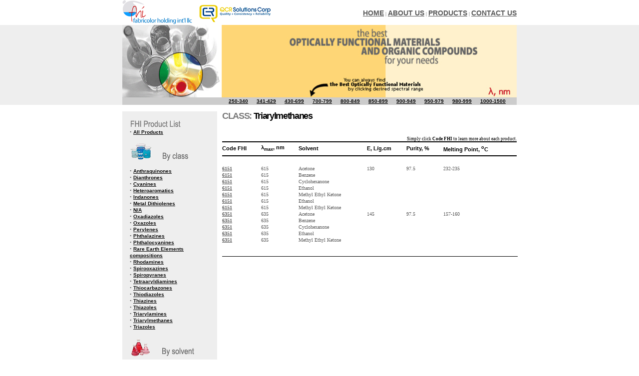

--- FILE ---
content_type: text/html
request_url: http://www.fabricolorholding.com/browse.php?class=2
body_size: 17391
content:
<html>
<head>
	<META NAME="description" content="FHI sells optically functional materials. We offer laser and fluorescent dyes and coatings, security inks, optical filters, materials for laser protection shields, OLED�S, Green zone films, security labels and biomedical analysis.">
	<META NAME="Keywords" CONTENT="dye, dyes, UV dye, visible dye, NIR dye, optical bleacher, coating films, optical filter,  laser protection, agricultural film, security label, dyes for oled�s, biometrical analysis dye, optical materials">
	<META NAME="resource-type" content="document">
	<META NAME="revisit-after" content="30 days">
	<META NAME="classification" content="chemistry">
	<META NAME="robots" content="INDEX, FOLLOW">
	<META NAME="distribution" content="Global">
	<META NAME="copyright" content="Fabricolor Holding Inc.">
	<META NAME="language" content="English">
<title>Laser and fluorescent dyes, UV and NIR dyes, security inks and other optically functional materials.</title>
<link rel="stylesheet" href="fabricolor.css" type="text/css">
</head>

<body marginwidth="0" marginheight="0" topmargin="0" leftmargin="0" bgcolor="#FFFFFF">

<table width="100%" height="100%" border="0" cellspacing="0" cellpadding="0">
  <tr>
    <td width="50%" height="100%" background="images/bg_left_right.gif" style="background-repeat:repeat-x">&nbsp;</td>
    <td width="790" height="100%" align="left" valign="top">

			<table width="100%" border="0" cellspacing="0" cellpadding="0">
			  <tr>
				<td width="790" height="50" align="left" valign="top" class="text_10px">


        <!--  top menu -->
        <table width="100%" border="0" cellspacing="0" cellpadding="0">
              <tr>
                            <td width="310" height="50" align="left" valign="top"><a href="index.php"><img src="images/fhi145x50logo.png" width="145" height="50" alt="FHI logo"></a><a href="https://qcrsolutions.com" target="_blank"><img src="images/qcr155x50logo.png" width="155" height="50" alt="QCR logo"></a></td>
                                <td width="480" height="50" align="right" valign="top" class="text_10px">
                    <p style="text-align:right; padding:20px 0px 0px 0px;">
                        <a style="text-align:right; font-family:'Trebuchet MS', Arial, Helvetica, sans-serif; font-size:14px; font-weight:bold; text-transform:uppercase;" href="index.php">Home</a> | 
                        <a style="text-align:right; font-family:'Trebuchet MS', Arial, Helvetica, sans-serif; font-size:14px; font-weight:bold; text-transform:uppercase;" href="about_us.php">About Us</a> | 
                        <a style="text-align:right; font-family:'Trebuchet MS', Arial, Helvetica, sans-serif; font-size:14px; font-weight:bold; text-transform:uppercase;" href="browse.php">Products</a> | 
                        <a style="text-align:right; font-family:'Trebuchet MS', Arial, Helvetica, sans-serif; font-size:14px; font-weight:bold; text-transform:uppercase;" href="contact_us.php">Contact Us</a>
                    </p>
                    </td>
              </tr>
        </table>
        <!--  top menu Ends -->


				</td>
			  </tr>
			  <tr>
				<td style="width:790; height:145; padding:0px; margin:0px; text-align:center;" class="text_10px">
					<img src="images/page_top_image.jpg" width="790" height="145" alt="fabricolor holding page top image">
				</td>
			  </tr>
			  <tr>
				<td width="790" height="15" align="right" valign="middle" class="absorbance" bgcolor="#CCCCCC"><div class="absorbance">
<!--
<a href="#" class="absorbance">340-350</a> 
<a href="#" class="absorbance">350-400</a> 
<a href="#" class="absorbance">400-450</a> 
<a href="#" class="absorbance">450-500</a> 
-->
<a href="browse.php?range=27" class="absorbance">250-340</a> &nbsp;
<a href="browse.php?range=28" class="absorbance">341-429</a> &nbsp;
<a href="browse.php?range=13" class="absorbance">430-699</a> &nbsp;
<a href="browse.php?range=17" class="absorbance">700-799</a> &nbsp;
<a href="browse.php?range=19" class="absorbance">800-849</a> &nbsp;
<a href="browse.php?range=20" class="absorbance">850-899</a> &nbsp;
<a href="browse.php?range=21" class="absorbance">900-949</a> &nbsp;
<a href="browse.php?range=22" class="absorbance">950-979</a> &nbsp;
<a href="browse.php?range=23" class="absorbance">980-999</a> &nbsp;
<a href="browse.php?range=24" class="absorbance">1000-1500</a> &nbsp;
</div>
</td>
			  </tr>
			  <tr>
				<td width="790" align="left" valign="top" class="text_10px">
				<br>
						<table width="100%"  border="0" cellspacing="0" cellpadding="0">
						  <tr>
							<td width="190" class="text_10px" align="left" valign="top">
								<table width="100%"  border="0" cellspacing="0" cellpadding="0"  bgcolor="#EEEEEE">
								  <tr>
									<td align="left" valign="top" class="links">
											<img src="images/products.gif" border="0" alt="UV and IR Dyes">
<br>
<div class="text_10px" style="margin: 0 0 0 15">
		&bull;&nbsp;<a href="browse.php" class="links">All Products</a><br>
</div>
											<img src="images/classes.gif" border="0" alt="UV and IR Dye Classes" vspace="10">
<div class="text_10px" style="margin: 0 0 0 15">
&bull;&nbsp;<a href="browse.php?class=28" class="links">Anthraquinones</a><br>
&bull;&nbsp;<a href="browse.php?class=27" class="links">Dianthrones</a><br>
&bull;&nbsp;<a href="browse.php?class=7" class="links">Cyanines</a><br>
&bull;&nbsp;<a href="browse.php?class=14" class="links">Heteroaromatics</a><br>
&bull;&nbsp;<a href="browse.php?class=24" class="links">Indanones</a><br>
&bull;&nbsp;<a href="browse.php?class=15" class="links">Metal Dithiolenes</a><br>
&bull;&nbsp;<a href="browse.php?class=20" class="links">N/A</a><br>
&bull;&nbsp;<a href="browse.php?class=12" class="links">Oxadiazoles</a><br>
&bull;&nbsp;<a href="browse.php?class=4" class="links">Oxazoles</a><br>
&bull;&nbsp;<a href="browse.php?class=8" class="links">Perylenes</a><br>
&bull;&nbsp;<a href="browse.php?class=21" class="links">Phthalazines</a><br>
&bull;&nbsp;<a href="browse.php?class=17" class="links">Phthalocyanines</a><br>
&bull;&nbsp;<a href="browse.php?class=26" class="links">Rare Earth Elements compositions</a><br>
&bull;&nbsp;<a href="browse.php?class=5" class="links">Rhodamines</a><br>
&bull;&nbsp;<a href="browse.php?class=23" class="links">Spirooxazines</a><br>
&bull;&nbsp;<a href="browse.php?class=22" class="links">Spiropyranes</a><br>
&bull;&nbsp;<a href="browse.php?class=9" class="links">Tetraaryldiamines</a><br>
&bull;&nbsp;<a href="browse.php?class=25" class="links">Thiocarbazones</a><br>
&bull;&nbsp;<a href="browse.php?class=18" class="links">Thiodiazoles</a><br>
&bull;&nbsp;<a href="browse.php?class=16" class="links">Thiazines</a><br>
&bull;&nbsp;<a href="browse.php?class=11" class="links">Thiazoles</a><br>
&bull;&nbsp;<a href="browse.php?class=3" class="links">Triarylamines</a><br>
&bull;&nbsp;<a href="browse.php?class=2" class="links">Triarylmethanes</a><br>
&bull;&nbsp;<a href="browse.php?class=10" class="links">Triazoles</a><br>
</div>
											<img src="images/solvents.gif" border="0" alt="UV-IR Dye Solvents" vspace="10">
<div class="text_10px" style="margin: 0 0 0 15">
&bull;&nbsp;<a href="browse.php?solvent=17" class="links">N-methylpyrrolidone(NMP)</a><br>
&bull;&nbsp;<a href="browse.php?solvent=6" class="links">Acetone</a><br>
&bull;&nbsp;<a href="browse.php?solvent=2" class="links">Benzene</a><br>
&bull;&nbsp;<a href="browse.php?solvent=11" class="links">Chloroform</a><br>
&bull;&nbsp;<a href="browse.php?solvent=3" class="links">Cyclohexanone</a><br>
&bull;&nbsp;<a href="browse.php?solvent=12" class="links">DMF</a><br>
&bull;&nbsp;<a href="browse.php?solvent=15" class="links">Dioxane</a><br>
&bull;&nbsp;<a href="browse.php?solvent=10" class="links">Ethanol</a><br>
&bull;&nbsp;<a href="browse.php?solvent=8" class="links">Ethyl Acetate</a><br>
&bull;&nbsp;<a href="browse.php?solvent=7" class="links">Methanol</a><br>
&bull;&nbsp;<a href="browse.php?solvent=14" class="links">Methylene Chloride</a><br>
&bull;&nbsp;<a href="browse.php?solvent=1" class="links">Methyl Ethyl Ketone</a><br>
&bull;&nbsp;<a href="browse.php?solvent=16" class="links">N/A</a><br>
&bull;&nbsp;<a href="browse.php?solvent=9" class="links">Octane</a><br>
&bull;&nbsp;<a href="browse.php?solvent=13" class="links">Water</a><br>
</div>
											<img src="images/application.gif" border="0" alt="UV-IR Dye Application" vspace="10">
<div class="text_10px" style="margin: 0 0 0 15">
&bull;&nbsp;<a href="browse.php?application=26" class="links">Dyes for solar cells</a><br>
&bull;&nbsp;<a href="browse.php?application=25" class="links">Anti-Stokes&Large-Stokes Luminophores</a><br>
&bull;&nbsp;<a href="browse.php?application=12" class="links">Biomedical analysis</a><br>
&bull;&nbsp;<a href="browse.php?application=21" class="links">Catalytic agents</a><br>
&bull;&nbsp;<a href="browse.php?application=11" class="links">Laser welding of plastics</a><br>
&bull;&nbsp;<a href="browse.php?application=24" class="links">NIR&Visible Luminophores</a><br>
&bull;&nbsp;<a href="browse.php?application=13" class="links">NIR coatings</a><br>
&bull;&nbsp;<a href="browse.php?application=10" class="links">OLED"S</a><br>
&bull;&nbsp;<a href="browse.php?application=15" class="links">Optical carriers</a><br>
&bull;&nbsp;<a href="browse.php?application=23" class="links">Pharmaceutical Substances</a><br>
&bull;&nbsp;<a href="browse.php?application=22" class="links">Photochromes</a><br>
&bull;&nbsp;<a href="browse.php?application=20" class="links">Security inks</a><br>
&bull;&nbsp;<a href="browse.php?application=14" class="links">Security ink dyes</a><br>
&bull;&nbsp;<a href="browse.php?application=1" class="links">Fluorescent    Materials&Lasers</a><br>
&bull;&nbsp;<a href="browse.php?application=8" class="links">NIR light absorbers</a><br>
&bull;&nbsp;<a href="browse.php?application=9" class="links">Optical bleachers</a><br>
&bull;&nbsp;<a href="browse.php?application=6" class="links">UV light absorbers</a><br>
&bull;&nbsp;<a href="browse.php?application=7" class="links">Visible light absorbers</a><br>
</div>
							<br><br>
									</td>
								  </tr>
								</table>
							</td>
							<td width="10" class="text_10px" align="left" valign="top"><img src="images/1x1transparent.gif" width="10"></td>
							<td width="590" class="text_10px" align="left" valign="top">
							<table width="100%"  border="0" cellspacing="0" cellpadding="0">
  <tr>
    <td height="50" class="internal_h1" align="left" valign="top" colspan="6">CLASS: <font color="#000000">Triarylmethanes</font></td>
  </tr>
  <tr>
    <td class="copyright" align="right" valign="top" colspan="6">Simply click <b>Code FHI</b> to learn more about each product.</td>
  </tr>
  <tr align="left" valign="middle">
    <td class="table_heading" height="30"><b>Code FHI</b></td>
    <td class="table_heading"><b>&lambda;<sub><font style="font-size:9px">max</font></sub>, nm</b></td>
    <td class="table_heading"><b>Solvent</b></td>
    <td class="table_heading"><b>E, L/g.cm</b></td>
    <td class="table_heading"><b>Purity, %</b></td>
    <td class="table_heading"><b>Melting Point, <sup>o</sup>C</b></td>
  </tr>

  <tr>
    <td colspan="6">&nbsp;</td>
  </tr>

<tr>
<td class="text_10px" align="left" valign="top"><a href="product.php?id=15" class="text_10px">6151</a></td>
<td class="text_10px" align="left" valign="top">615</td>
<td class="text_10px" align="left" valign="top">Acetone</td>
<td class="text_10px" align="left" valign="top">130</td>
<td class="text_10px" align="left" valign="top">97.5</td>
<td class="text_10px" align="left" valign="top">232-235</td>
</tr>
<tr>
<td class="text_10px" align="left" valign="top"><a href="product.php?id=320" class="text_10px">6151</a></td>
<td class="text_10px" align="left" valign="top">615</td>
<td class="text_10px" align="left" valign="top">Benzene</td>
<td class="text_10px" align="left" valign="top"></td>
<td class="text_10px" align="left" valign="top"></td>
<td class="text_10px" align="left" valign="top"></td>
</tr>
<tr>
<td class="text_10px" align="left" valign="top"><a href="product.php?id=321" class="text_10px">6151</a></td>
<td class="text_10px" align="left" valign="top">615</td>
<td class="text_10px" align="left" valign="top">Cyclohexanone</td>
<td class="text_10px" align="left" valign="top"></td>
<td class="text_10px" align="left" valign="top"></td>
<td class="text_10px" align="left" valign="top"></td>
</tr>
<tr>
<td class="text_10px" align="left" valign="top"><a href="product.php?id=322" class="text_10px">6151</a></td>
<td class="text_10px" align="left" valign="top">615</td>
<td class="text_10px" align="left" valign="top">Ethanol</td>
<td class="text_10px" align="left" valign="top"></td>
<td class="text_10px" align="left" valign="top"></td>
<td class="text_10px" align="left" valign="top"></td>
</tr>
<tr>
<td class="text_10px" align="left" valign="top"><a href="product.php?id=323" class="text_10px">6151</a></td>
<td class="text_10px" align="left" valign="top">615</td>
<td class="text_10px" align="left" valign="top">Methyl Ethyl Ketone</td>
<td class="text_10px" align="left" valign="top"></td>
<td class="text_10px" align="left" valign="top"></td>
<td class="text_10px" align="left" valign="top"></td>
</tr>
<tr>
<td class="text_10px" align="left" valign="top"><a href="product.php?id=324" class="text_10px">6151</a></td>
<td class="text_10px" align="left" valign="top">615</td>
<td class="text_10px" align="left" valign="top">Ethanol</td>
<td class="text_10px" align="left" valign="top"></td>
<td class="text_10px" align="left" valign="top"></td>
<td class="text_10px" align="left" valign="top"></td>
</tr>
<tr>
<td class="text_10px" align="left" valign="top"><a href="product.php?id=325" class="text_10px">6151</a></td>
<td class="text_10px" align="left" valign="top">615</td>
<td class="text_10px" align="left" valign="top">Methyl Ethyl Ketone</td>
<td class="text_10px" align="left" valign="top"></td>
<td class="text_10px" align="left" valign="top"></td>
<td class="text_10px" align="left" valign="top"></td>
</tr>
<tr>
<td class="text_10px" align="left" valign="top"><a href="product.php?id=16" class="text_10px">6351</a></td>
<td class="text_10px" align="left" valign="top">635</td>
<td class="text_10px" align="left" valign="top">Acetone</td>
<td class="text_10px" align="left" valign="top">145</td>
<td class="text_10px" align="left" valign="top">97.5</td>
<td class="text_10px" align="left" valign="top">157-160</td>
</tr>
<tr>
<td class="text_10px" align="left" valign="top"><a href="product.php?id=326" class="text_10px">6351</a></td>
<td class="text_10px" align="left" valign="top">635</td>
<td class="text_10px" align="left" valign="top">Benzene</td>
<td class="text_10px" align="left" valign="top"></td>
<td class="text_10px" align="left" valign="top"></td>
<td class="text_10px" align="left" valign="top"></td>
</tr>
<tr>
<td class="text_10px" align="left" valign="top"><a href="product.php?id=327" class="text_10px">6351</a></td>
<td class="text_10px" align="left" valign="top">635</td>
<td class="text_10px" align="left" valign="top">Cyclohexanone</td>
<td class="text_10px" align="left" valign="top"></td>
<td class="text_10px" align="left" valign="top"></td>
<td class="text_10px" align="left" valign="top"></td>
</tr>
<tr>
<td class="text_10px" align="left" valign="top"><a href="product.php?id=328" class="text_10px">6351</a></td>
<td class="text_10px" align="left" valign="top">635</td>
<td class="text_10px" align="left" valign="top">Ethanol</td>
<td class="text_10px" align="left" valign="top"></td>
<td class="text_10px" align="left" valign="top"></td>
<td class="text_10px" align="left" valign="top"></td>
</tr>
<tr>
<td class="text_10px" align="left" valign="top"><a href="product.php?id=329" class="text_10px">6351</a></td>
<td class="text_10px" align="left" valign="top">635</td>
<td class="text_10px" align="left" valign="top">Methyl Ethyl Ketone</td>
<td class="text_10px" align="left" valign="top"></td>
<td class="text_10px" align="left" valign="top"></td>
<td class="text_10px" align="left" valign="top"></td>
</tr>
  <tr>
    <td width="590" align="left" valign="top" colspan="6"><br><hr color="#000000" size="1px" width="100%" noshade></td>
  </tr>
</table>
							</td>
						  </tr>
						</table>
				<br>
				</td>
			  </tr>
			  <tr>
				<td width="790" height="60" class="copyright" align="left" valign="top" colspan="5"><table width="100%"  border="0" cellspacing="0" cellpadding="0">
	  <tr>
		<td width="400" height="60" class="links" align="left" valign="top" background="images/bg_bottom.gif">
			<div class="links" style="margin: 10 0 0 40;">
				<a href="privacy_policy.php" class="links">Privacy Policy</a> | 
				<a href="terms_of_use.php" class="links">Terms of Use</a> | 
				<a href="contact_us.php" class="links">FAQ's</a>
			</div>
		</td>
		<td width="390" height="60" class="copyright" align="left" valign="top" background="images/bg_bottom2.gif">
				<div  class="copyright" style="margin: 16 10 0 0;">
					&copy; 2026. QCR Solutions Corp. All rights reserved.<br>
					<!-- Powered by Instigo Media Inc. -->
				</div>
		</td>
	  </tr>
</table></td>
			  </tr>
			</table>
    <td width="50%" height="100%" background="images/bg_left_right.gif" style="background-repeat:repeat-x">&nbsp;</td>
  </tr>
</table>
	</body>
</html>






